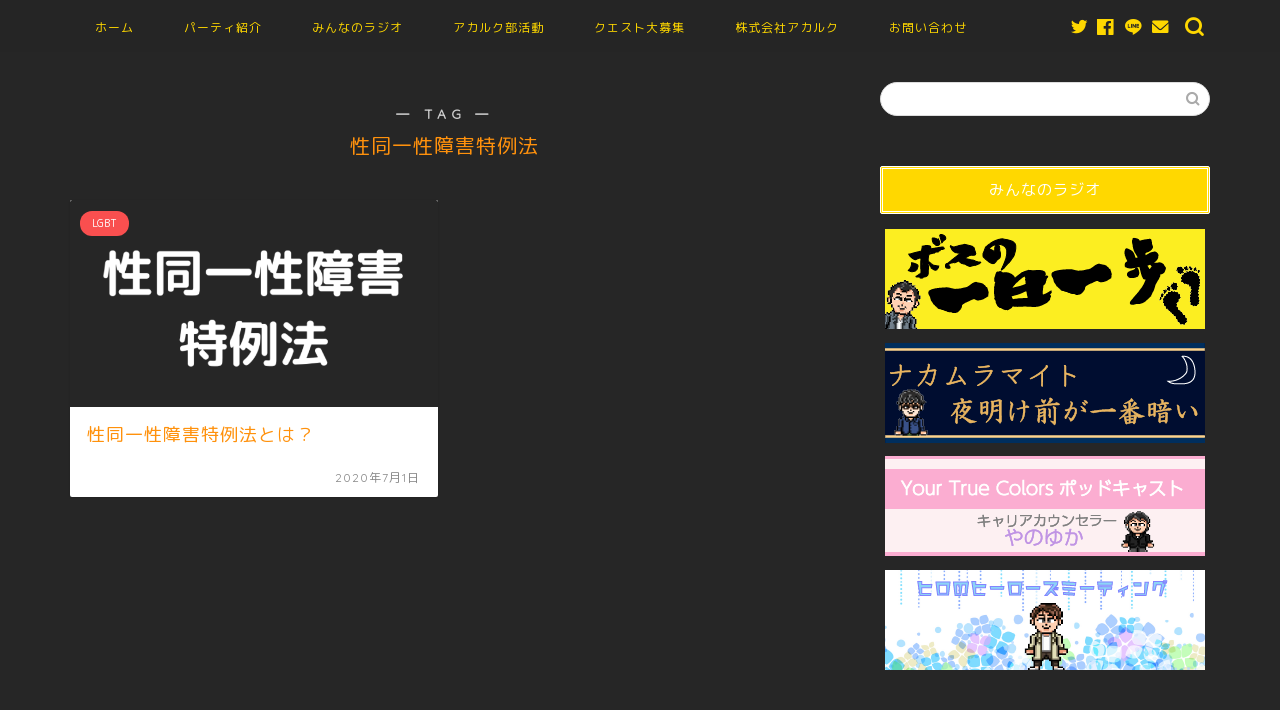

--- FILE ---
content_type: text/html; charset=UTF-8
request_url: https://akarukumedia.com/tag/%E6%80%A7%E5%90%8C%E4%B8%80%E6%80%A7%E9%9A%9C%E5%AE%B3%E7%89%B9%E4%BE%8B%E6%B3%95/
body_size: 11640
content:
<!DOCTYPE html>
<html lang="ja">
<head prefix="og: http://ogp.me/ns# fb: http://ogp.me/ns/fb# article: http://ogp.me/ns/article#">
<meta charset="utf-8">
<meta http-equiv="X-UA-Compatible" content="IE=edge">
<meta name="viewport" content="width=device-width, initial-scale=1">
<!-- ここからOGP -->
<meta property="og:type" content="blog">
<meta property="og:title" content="性同一性障害特例法タグの記事一覧｜アカルクエスト">
<meta property="og:url" content="https://akarukumedia.com/tag/%e6%80%a7%e5%90%8c%e4%b8%80%e6%80%a7%e9%9a%9c%e5%ae%b3%e7%89%b9%e4%be%8b%e6%b3%95/">
<meta property="og:image" content="https://akarukumedia.com/wp-content/themes/jin/img/noimg.png">
<meta property="og:site_name" content="アカルクエスト">
<meta property="fb:admins" content="">
<meta name="twitter:card" content="summary_large_image">
<!-- ここまでOGP --> 


<title>【性同一性障害特例法】タグの記事一覧｜アカルクエスト</title>
<link rel='dns-prefetch' href='//ajax.googleapis.com' />
<link rel='dns-prefetch' href='//cdnjs.cloudflare.com' />
<link rel='dns-prefetch' href='//use.fontawesome.com' />
<link rel='dns-prefetch' href='//www.googletagmanager.com' />
<link rel='dns-prefetch' href='//s.w.org' />
<link rel="alternate" type="application/rss+xml" title="アカルクエスト &raquo; フィード" href="https://akarukumedia.com/feed/" />
<link rel="alternate" type="application/rss+xml" title="アカルクエスト &raquo; コメントフィード" href="https://akarukumedia.com/comments/feed/" />
<link rel="alternate" type="application/rss+xml" title="アカルクエスト &raquo; 性同一性障害特例法 タグのフィード" href="https://akarukumedia.com/tag/%e6%80%a7%e5%90%8c%e4%b8%80%e6%80%a7%e9%9a%9c%e5%ae%b3%e7%89%b9%e4%be%8b%e6%b3%95/feed/" />
		<script type="text/javascript">
			window._wpemojiSettings = {"baseUrl":"https:\/\/s.w.org\/images\/core\/emoji\/13.0.0\/72x72\/","ext":".png","svgUrl":"https:\/\/s.w.org\/images\/core\/emoji\/13.0.0\/svg\/","svgExt":".svg","source":{"concatemoji":"https:\/\/akarukumedia.com\/wp-includes\/js\/wp-emoji-release.min.js?ver=5.5.17"}};
			!function(e,a,t){var n,r,o,i=a.createElement("canvas"),p=i.getContext&&i.getContext("2d");function s(e,t){var a=String.fromCharCode;p.clearRect(0,0,i.width,i.height),p.fillText(a.apply(this,e),0,0);e=i.toDataURL();return p.clearRect(0,0,i.width,i.height),p.fillText(a.apply(this,t),0,0),e===i.toDataURL()}function c(e){var t=a.createElement("script");t.src=e,t.defer=t.type="text/javascript",a.getElementsByTagName("head")[0].appendChild(t)}for(o=Array("flag","emoji"),t.supports={everything:!0,everythingExceptFlag:!0},r=0;r<o.length;r++)t.supports[o[r]]=function(e){if(!p||!p.fillText)return!1;switch(p.textBaseline="top",p.font="600 32px Arial",e){case"flag":return s([127987,65039,8205,9895,65039],[127987,65039,8203,9895,65039])?!1:!s([55356,56826,55356,56819],[55356,56826,8203,55356,56819])&&!s([55356,57332,56128,56423,56128,56418,56128,56421,56128,56430,56128,56423,56128,56447],[55356,57332,8203,56128,56423,8203,56128,56418,8203,56128,56421,8203,56128,56430,8203,56128,56423,8203,56128,56447]);case"emoji":return!s([55357,56424,8205,55356,57212],[55357,56424,8203,55356,57212])}return!1}(o[r]),t.supports.everything=t.supports.everything&&t.supports[o[r]],"flag"!==o[r]&&(t.supports.everythingExceptFlag=t.supports.everythingExceptFlag&&t.supports[o[r]]);t.supports.everythingExceptFlag=t.supports.everythingExceptFlag&&!t.supports.flag,t.DOMReady=!1,t.readyCallback=function(){t.DOMReady=!0},t.supports.everything||(n=function(){t.readyCallback()},a.addEventListener?(a.addEventListener("DOMContentLoaded",n,!1),e.addEventListener("load",n,!1)):(e.attachEvent("onload",n),a.attachEvent("onreadystatechange",function(){"complete"===a.readyState&&t.readyCallback()})),(n=t.source||{}).concatemoji?c(n.concatemoji):n.wpemoji&&n.twemoji&&(c(n.twemoji),c(n.wpemoji)))}(window,document,window._wpemojiSettings);
		</script>
		<style type="text/css">
img.wp-smiley,
img.emoji {
	display: inline !important;
	border: none !important;
	box-shadow: none !important;
	height: 1em !important;
	width: 1em !important;
	margin: 0 .07em !important;
	vertical-align: -0.1em !important;
	background: none !important;
	padding: 0 !important;
}
</style>
	<link rel='stylesheet' id='wp-block-library-css'  href='https://akarukumedia.com/wp-includes/css/dist/block-library/style.min.css?ver=5.5.17' type='text/css' media='all' />
<link rel='stylesheet' id='theme-style-css'  href='https://akarukumedia.com/wp-content/themes/jin/style.css?ver=5.5.17' type='text/css' media='all' />
<link rel='stylesheet' id='fontawesome-style-css'  href='https://use.fontawesome.com/releases/v5.6.3/css/all.css?ver=5.5.17' type='text/css' media='all' />
<link rel='stylesheet' id='swiper-style-css'  href='https://cdnjs.cloudflare.com/ajax/libs/Swiper/4.0.7/css/swiper.min.css?ver=5.5.17' type='text/css' media='all' />
<script type='text/javascript' src='https://www.googletagmanager.com/gtag/js?id=UA-169827874-1' id='google_gtagjs-js'></script>
<script type='text/javascript' id='google_gtagjs-js-after'>
window.dataLayer = window.dataLayer || [];function gtag(){dataLayer.push(arguments);}
gtag('js', new Date());
gtag('set', 'developer_id.dZTNiMT', true);
gtag('config', 'UA-169827874-1', {"anonymize_ip":true} );
</script>
<link rel="https://api.w.org/" href="https://akarukumedia.com/wp-json/" /><link rel="alternate" type="application/json" href="https://akarukumedia.com/wp-json/wp/v2/tags/43" /><meta name="generator" content="Site Kit by Google 1.16.0" />	<style type="text/css">
		#wrapper{
							background-color: #262626;
				background-image: url();
					}
		.related-entry-headline-text span:before,
		#comment-title span:before,
		#reply-title span:before{
			background-color: #ffd800;
			border-color: #ffd800!important;
		}
		
		#breadcrumb:after,
		#page-top a{	
			background-color: #ffffff;
		}
				#footer-widget-area{
			background-color: #ffffff;
			border: none!important;
		}
		.footer-inner a
		#copyright,
		#copyright-center{
			border-color: taransparent!important;
			color: #ff910c!important;
		}
				.page-top-footer a{
			color: #ffffff!important;
		}
				#breadcrumb ul li,
		#breadcrumb ul li a{
			color: #ffffff!important;
		}
		
		body,
		a,
		a:link,
		a:visited,
		.my-profile,
		.widgettitle,
		.tabBtn-mag label{
			color: #ff910c;
		}
		a:hover{
			color: #e56424;
		}
						.widget_nav_menu ul > li > a:before,
		.widget_categories ul > li > a:before,
		.widget_pages ul > li > a:before,
		.widget_recent_entries ul > li > a:before,
		.widget_archive ul > li > a:before,
		.widget_archive form:after,
		.widget_categories form:after,
		.widget_nav_menu ul > li > ul.sub-menu > li > a:before,
		.widget_categories ul > li > .children > li > a:before,
		.widget_pages ul > li > .children > li > a:before,
		.widget_nav_menu ul > li > ul.sub-menu > li > ul.sub-menu li > a:before,
		.widget_categories ul > li > .children > li > .children li > a:before,
		.widget_pages ul > li > .children > li > .children li > a:before{
			color: #ffd800;
		}
		.widget_nav_menu ul .sub-menu .sub-menu li a:before{
			background-color: #ff910c!important;
		}
		footer .footer-widget,
		footer .footer-widget a,
		footer .footer-widget ul li,
		.footer-widget.widget_nav_menu ul > li > a:before,
		.footer-widget.widget_categories ul > li > a:before,
		.footer-widget.widget_recent_entries ul > li > a:before,
		.footer-widget.widget_pages ul > li > a:before,
		.footer-widget.widget_archive ul > li > a:before,
		footer .widget_tag_cloud .tagcloud a:before{
			color: #ffffff!important;
			border-color: #ffffff!important;
		}
		footer .footer-widget .widgettitle{
			color: #ffffff!important;
			border-color: #f94f4f!important;
		}
		footer .widget_nav_menu ul .children .children li a:before,
		footer .widget_categories ul .children .children li a:before,
		footer .widget_nav_menu ul .sub-menu .sub-menu li a:before{
			background-color: #ffffff!important;
		}
		#drawernav a:hover,
		.post-list-title,
		#prev-next p,
		#toc_container .toc_list li a{
			color: #ff910c!important;
		}
		
		#header-box{
			background-color: #262626;
		}
						@media (min-width: 768px) {
		#header-box .header-box10-bg:before,
		#header-box .header-box11-bg:before{
			border-radius: 2px;
		}
		}
										@media (min-width: 768px) {
			.top-image-meta{
				margin-top: calc(0px - 30px);
			}
		}
		@media (min-width: 1200px) {
			.top-image-meta{
				margin-top: calc(0px);
			}
		}
				.pickup-contents:before{
			background-color: #262626!important;
		}
		
		.main-image-text{
			color: #ffb27f;
		}
		.main-image-text-sub{
			color: #ffb27f;
		}
		
				@media (min-width: 481px) {
			#site-info{
				padding-top: 17px!important;
				padding-bottom: 17px!important;
			}
		}
		
		#site-info span a{
			color: #00c406!important;
		}
		
				#headmenu .headsns .line a svg{
			fill: #ffd800!important;
		}
		#headmenu .headsns a,
		#headmenu{
			color: #ffd800!important;
			border-color:#ffd800!important;
		}
						.profile-follow .line-sns a svg{
			fill: #ffd800!important;
		}
		.profile-follow .line-sns a:hover svg{
			fill: #f94f4f!important;
		}
		.profile-follow a{
			color: #ffd800!important;
			border-color:#ffd800!important;
		}
		.profile-follow a:hover,
		#headmenu .headsns a:hover{
			color:#f94f4f!important;
			border-color:#f94f4f!important;
		}
				.search-box:hover{
			color:#f94f4f!important;
			border-color:#f94f4f!important;
		}
				#header #headmenu .headsns .line a:hover svg{
			fill:#f94f4f!important;
		}
		.cps-icon-bar,
		#navtoggle:checked + .sp-menu-open .cps-icon-bar{
			background-color: #00c406;
		}
		#nav-container{
			background-color: #262626;
		}
		.menu-box .menu-item svg{
			fill:#ffd800;
		}
		#drawernav ul.menu-box > li > a,
		#drawernav2 ul.menu-box > li > a,
		#drawernav3 ul.menu-box > li > a,
		#drawernav4 ul.menu-box > li > a,
		#drawernav5 ul.menu-box > li > a,
		#drawernav ul.menu-box > li.menu-item-has-children:after,
		#drawernav2 ul.menu-box > li.menu-item-has-children:after,
		#drawernav3 ul.menu-box > li.menu-item-has-children:after,
		#drawernav4 ul.menu-box > li.menu-item-has-children:after,
		#drawernav5 ul.menu-box > li.menu-item-has-children:after{
			color: #ffd800!important;
		}
		#drawernav ul.menu-box li a,
		#drawernav2 ul.menu-box li a,
		#drawernav3 ul.menu-box li a,
		#drawernav4 ul.menu-box li a,
		#drawernav5 ul.menu-box li a{
			font-size: 12px!important;
		}
		#drawernav3 ul.menu-box > li{
			color: #ff910c!important;
		}
		#drawernav4 .menu-box > .menu-item > a:after,
		#drawernav3 .menu-box > .menu-item > a:after,
		#drawernav .menu-box > .menu-item > a:after{
			background-color: #ffd800!important;
		}
		#drawernav2 .menu-box > .menu-item:hover,
		#drawernav5 .menu-box > .menu-item:hover{
			border-top-color: #ffd800!important;
		}
				.cps-info-bar a{
			background-color: #46997d!important;
		}
				@media (min-width: 768px) {
			.post-list-mag .post-list-item:not(:nth-child(2n)){
				margin-right: 2.6%;
			}
		}
				@media (min-width: 768px) {
			#tab-1:checked ~ .tabBtn-mag li [for="tab-1"]:after,
			#tab-2:checked ~ .tabBtn-mag li [for="tab-2"]:after,
			#tab-3:checked ~ .tabBtn-mag li [for="tab-3"]:after,
			#tab-4:checked ~ .tabBtn-mag li [for="tab-4"]:after{
				border-top-color: #ffd800!important;
			}
			.tabBtn-mag label{
				border-bottom-color: #ffd800!important;
			}
		}
		#tab-1:checked ~ .tabBtn-mag li [for="tab-1"],
		#tab-2:checked ~ .tabBtn-mag li [for="tab-2"],
		#tab-3:checked ~ .tabBtn-mag li [for="tab-3"],
		#tab-4:checked ~ .tabBtn-mag li [for="tab-4"],
		#prev-next a.next:after,
		#prev-next a.prev:after,
		.more-cat-button a:hover span:before{
			background-color: #ffd800!important;
		}
		

		.swiper-slide .post-list-cat,
		.post-list-mag .post-list-cat,
		.post-list-mag3col .post-list-cat,
		.post-list-mag-sp1col .post-list-cat,
		.swiper-pagination-bullet-active,
		.pickup-cat,
		.post-list .post-list-cat,
		#breadcrumb .bcHome a:hover span:before,
		.popular-item:nth-child(1) .pop-num,
		.popular-item:nth-child(2) .pop-num,
		.popular-item:nth-child(3) .pop-num{
			background-color: #f94f4f!important;
		}
		.sidebar-btn a,
		.profile-sns-menu{
			background-color: #f94f4f!important;
		}
		.sp-sns-menu a,
		.pickup-contents-box a:hover .pickup-title{
			border-color: #ffd800!important;
			color: #ffd800!important;
		}
				.pro-line svg{
			fill: #ffd800!important;
		}
		.cps-post-cat a,
		.meta-cat,
		.popular-cat{
			background-color: #f94f4f!important;
			border-color: #f94f4f!important;
		}
		.tagicon,
		.tag-box a,
		#toc_container .toc_list > li,
		#toc_container .toc_title{
			color: #ffd800!important;
		}
		.widget_tag_cloud a::before{
			color: #ff910c!important;
		}
		.tag-box a,
		#toc_container:before{
			border-color: #ffd800!important;
		}
		.cps-post-cat a:hover{
			color: #e56424!important;
		}
		.pagination li:not([class*="current"]) a:hover,
		.widget_tag_cloud a:hover{
			background-color: #ffd800!important;
		}
		.pagination li:not([class*="current"]) a:hover{
			opacity: 0.5!important;
		}
		.pagination li.current a{
			background-color: #ffd800!important;
			border-color: #ffd800!important;
		}
		.nextpage a:hover span {
			color: #ffd800!important;
			border-color: #ffd800!important;
		}
		.cta-content:before{
			background-color: #53e246!important;
		}
		.cta-text,
		.info-title{
			color: #ffffff!important;
		}
		#footer-widget-area.footer_style1 .widgettitle{
			border-color: #f94f4f!important;
		}
		.sidebar_style1 .widgettitle,
		.sidebar_style5 .widgettitle{
			border-color: #ffd800!important;
		}
		.sidebar_style2 .widgettitle,
		.sidebar_style4 .widgettitle,
		.sidebar_style6 .widgettitle,
		#home-bottom-widget .widgettitle,
		#home-top-widget .widgettitle,
		#post-bottom-widget .widgettitle,
		#post-top-widget .widgettitle{
			background-color: #ffd800!important;
		}
		#home-bottom-widget .widget_search .search-box input[type="submit"],
		#home-top-widget .widget_search .search-box input[type="submit"],
		#post-bottom-widget .widget_search .search-box input[type="submit"],
		#post-top-widget .widget_search .search-box input[type="submit"]{
			background-color: #f94f4f!important;
		}
		
		.tn-logo-size{
			font-size: 175%!important;
		}
		@media (min-width: 481px) {
		.tn-logo-size img{
			width: calc(175%*0.5)!important;
		}
		}
		@media (min-width: 768px) {
		.tn-logo-size img{
			width: calc(175%*2.2)!important;
		}
		}
		@media (min-width: 1200px) {
		.tn-logo-size img{
			width: 175%!important;
		}
		}
		.sp-logo-size{
			font-size: 125%!important;
		}
		.sp-logo-size img{
			width: 125%!important;
		}
				.cps-post-main ul > li:before,
		.cps-post-main ol > li:before{
			background-color: #f94f4f!important;
		}
		.profile-card .profile-title{
			background-color: #ffd800!important;
		}
		.profile-card{
			border-color: #ffd800!important;
		}
		.cps-post-main a{
			color:#00ba22;
		}
		.cps-post-main .marker{
			background: -webkit-linear-gradient( transparent 80%, #eeee22 0% ) ;
			background: linear-gradient( transparent 80%, #eeee22 0% ) ;
		}
		.cps-post-main .marker2{
			background: -webkit-linear-gradient( transparent 80%, #dd9933 0% ) ;
			background: linear-gradient( transparent 80%, #dd9933 0% ) ;
		}
		.cps-post-main .jic-sc{
			color:#e9546b;
		}
		
		
		.simple-box1{
			border-color:#357ebf!important;
		}
		.simple-box2{
			border-color:#357ebf!important;
		}
		.simple-box3{
			border-color:#2294d6!important;
		}
		.simple-box4{
			border-color:#7badd8!important;
		}
		.simple-box4:before{
			background-color: #7badd8;
		}
		.simple-box5{
			border-color:#e896c7!important;
		}
		.simple-box5:before{
			background-color: #e896c7;
		}
		.simple-box6{
			background-color:#357ebf!important;
		}
		.simple-box7{
			border-color:#def1f9!important;
		}
		.simple-box7:before{
			background-color:#def1f9!important;
		}
		.simple-box8{
			border-color:#96ddc1!important;
		}
		.simple-box8:before{
			background-color:#96ddc1!important;
		}
		.simple-box9:before{
			background-color:#e1c0e8!important;
		}
				.simple-box9:after{
			border-color:#e1c0e8 #e1c0e8 #262626 #262626!important;
		}
				
		.kaisetsu-box1:before,
		.kaisetsu-box1-title{
			background-color:#ffb49e!important;
		}
		.kaisetsu-box2{
			border-color:#0c0000!important;
		}
		.kaisetsu-box2-title{
			background-color:#0c0000!important;
		}
		.kaisetsu-box4{
			border-color:#ea91a9!important;
		}
		.kaisetsu-box4-title{
			background-color:#ea91a9!important;
		}
		.kaisetsu-box5:before{
			background-color:#57b3ba!important;
		}
		.kaisetsu-box5-title{
			background-color:#57b3ba!important;
		}
		
		.concept-box1{
			border-color:#85db8f!important;
		}
		.concept-box1:after{
			background-color:#85db8f!important;
		}
		.concept-box1:before{
			content:"ポイント"!important;
			color:#85db8f!important;
		}
		.concept-box2{
			border-color:#ffc300!important;
		}
		.concept-box2:after{
			background-color:#ffc300!important;
		}
		.concept-box2:before{
			content:"注意点"!important;
			color:#ffc300!important;
		}
		.concept-box3{
			border-color:#86cee8!important;
		}
		.concept-box3:after{
			background-color:#86cee8!important;
		}
		.concept-box3:before{
			content:"良い例"!important;
			color:#86cee8!important;
		}
		.concept-box4{
			border-color:#ed8989!important;
		}
		.concept-box4:after{
			background-color:#ed8989!important;
		}
		.concept-box4:before{
			content:"悪い例"!important;
			color:#ed8989!important;
		}
		.concept-box5{
			border-color:#9e9e9e!important;
		}
		.concept-box5:after{
			background-color:#9e9e9e!important;
		}
		.concept-box5:before{
			content:"参考"!important;
			color:#9e9e9e!important;
		}
		.concept-box6{
			border-color:#8eaced!important;
		}
		.concept-box6:after{
			background-color:#8eaced!important;
		}
		.concept-box6:before{
			content:"メモ"!important;
			color:#8eaced!important;
		}
		
		.innerlink-box1,
		.blog-card{
			border-color:#ff6868!important;
		}
		.innerlink-box1-title{
			background-color:#ff6868!important;
			border-color:#ff6868!important;
		}
		.innerlink-box1:before,
		.blog-card-hl-box{
			background-color:#ff6868!important;
		}
				.concept-box1:before,
		.concept-box2:before,
		.concept-box3:before,
		.concept-box4:before,
		.concept-box5:before,
		.concept-box6:before{
			background-color: #262626;
			background-image: url();
		}
		.concept-box1:after,
		.concept-box2:after,
		.concept-box3:after,
		.concept-box4:after,
		.concept-box5:after,
		.concept-box6:after{
			border-color: #262626;
			border-image: url() 27 23 / 50px 30px / 1rem round space0 / 5px 5px;
		}
				
		.jin-ac-box01-title::after{
			color: #ffd800;
		}
		
		.color-button01 a,
		.color-button01 a:hover,
		.color-button01:before{
			background-color: #ffc6e4!important;
		}
		.top-image-btn-color a,
		.top-image-btn-color a:hover,
		.top-image-btn-color:before{
			background-color: #ffb27f!important;
		}
		.color-button02 a,
		.color-button02 a:hover,
		.color-button02:before{
			background-color: #86d7e8!important;
		}
		
		.color-button01-big a,
		.color-button01-big a:hover,
		.color-button01-big:before{
			background-color: #86d7e8!important;
		}
		.color-button01-big a,
		.color-button01-big:before{
			border-radius: 50px!important;
		}
		.color-button01-big a{
			padding-top: 20px!important;
			padding-bottom: 20px!important;
		}
		
		.color-button02-big a,
		.color-button02-big a:hover,
		.color-button02-big:before{
			background-color: #ffc6e4!important;
		}
		.color-button02-big a,
		.color-button02-big:before{
			border-radius: 40px!important;
		}
		.color-button02-big a{
			padding-top: 20px!important;
			padding-bottom: 20px!important;
		}
				.color-button01-big{
			width: 75%!important;
		}
		.color-button02-big{
			width: 75%!important;
		}
				
		
					.top-image-btn-color:before,
			.color-button01:before,
			.color-button02:before,
			.color-button01-big:before,
			.color-button02-big:before{
				bottom: -1px;
				left: -1px;
				width: 100%;
				height: 100%;
				border-radius: 6px;
				box-shadow: 0px 1px 5px 0px rgba(0, 0, 0, 0.25);
				-webkit-transition: all .4s;
				transition: all .4s;
			}
			.top-image-btn-color a:hover,
			.color-button01 a:hover,
			.color-button02 a:hover,
			.color-button01-big a:hover,
			.color-button02-big a:hover{
				-webkit-transform: translateY(2px);
				transform: translateY(2px);
				-webkit-filter: brightness(0.95);
				 filter: brightness(0.95);
			}
			.top-image-btn-color:hover:before,
			.color-button01:hover:before,
			.color-button02:hover:before,
			.color-button01-big:hover:before,
			.color-button02-big:hover:before{
				-webkit-transform: translateY(2px);
				transform: translateY(2px);
				box-shadow: none!important;
			}
				
		.h2-style01 h2,
		.h2-style02 h2:before,
		.h2-style03 h2,
		.h2-style04 h2:before,
		.h2-style05 h2,
		.h2-style07 h2:before,
		.h2-style07 h2:after,
		.h3-style03 h3:before,
		.h3-style02 h3:before,
		.h3-style05 h3:before,
		.h3-style07 h3:before,
		.h2-style08 h2:after,
		.h2-style10 h2:before,
		.h2-style10 h2:after,
		.h3-style02 h3:after,
		.h4-style02 h4:before{
			background-color: #ffd800!important;
		}
		.h3-style01 h3,
		.h3-style04 h3,
		.h3-style05 h3,
		.h3-style06 h3,
		.h4-style01 h4,
		.h2-style02 h2,
		.h2-style08 h2,
		.h2-style08 h2:before,
		.h2-style09 h2,
		.h4-style03 h4{
			border-color: #ffd800!important;
		}
		.h2-style05 h2:before{
			border-top-color: #ffd800!important;
		}
		.h2-style06 h2:before,
		.sidebar_style3 .widgettitle:after{
			background-image: linear-gradient(
				-45deg,
				transparent 25%,
				#ffd800 25%,
				#ffd800 50%,
				transparent 50%,
				transparent 75%,
				#ffd800 75%,
				#ffd800			);
		}
				.jin-h2-icons.h2-style02 h2 .jic:before,
		.jin-h2-icons.h2-style04 h2 .jic:before,
		.jin-h2-icons.h2-style06 h2 .jic:before,
		.jin-h2-icons.h2-style07 h2 .jic:before,
		.jin-h2-icons.h2-style08 h2 .jic:before,
		.jin-h2-icons.h2-style09 h2 .jic:before,
		.jin-h2-icons.h2-style10 h2 .jic:before,
		.jin-h3-icons.h3-style01 h3 .jic:before,
		.jin-h3-icons.h3-style02 h3 .jic:before,
		.jin-h3-icons.h3-style03 h3 .jic:before,
		.jin-h3-icons.h3-style04 h3 .jic:before,
		.jin-h3-icons.h3-style05 h3 .jic:before,
		.jin-h3-icons.h3-style06 h3 .jic:before,
		.jin-h3-icons.h3-style07 h3 .jic:before,
		.jin-h4-icons.h4-style01 h4 .jic:before,
		.jin-h4-icons.h4-style02 h4 .jic:before,
		.jin-h4-icons.h4-style03 h4 .jic:before,
		.jin-h4-icons.h4-style04 h4 .jic:before{
			color:#ffd800;
		}
		
		@media all and (-ms-high-contrast:none){
			*::-ms-backdrop, .color-button01:before,
			.color-button02:before,
			.color-button01-big:before,
			.color-button02-big:before{
				background-color: #595857!important;
			}
		}
		
		.jin-lp-h2 h2,
		.jin-lp-h2 h2{
			background-color: transparent!important;
			border-color: transparent!important;
			color: #ff910c!important;
		}
		.jincolumn-h3style2{
			border-color:#ffd800!important;
		}
		.jinlph2-style1 h2:first-letter{
			color:#ffd800!important;
		}
		.jinlph2-style2 h2,
		.jinlph2-style3 h2{
			border-color:#ffd800!important;
		}
		.jin-photo-title .jin-fusen1-down,
		.jin-photo-title .jin-fusen1-even,
		.jin-photo-title .jin-fusen1-up{
			border-left-color:#ffd800;
		}
		.jin-photo-title .jin-fusen2,
		.jin-photo-title .jin-fusen3{
			background-color:#ffd800;
		}
		.jin-photo-title .jin-fusen2:before,
		.jin-photo-title .jin-fusen3:before {
			border-top-color: #ffd800;
		}
		.has-huge-font-size{
			font-size:42px!important;
		}
		.has-large-font-size{
			font-size:36px!important;
		}
		.has-medium-font-size{
			font-size:20px!important;
		}
		.has-normal-font-size{
			font-size:16px!important;
		}
		.has-small-font-size{
			font-size:13px!important;
		}
		
		
	</style>
<script async src="//pagead2.googlesyndication.com/pagead/js/adsbygoogle.js"></script> <script>
(adsbygoogle = window.adsbygoogle || []).push({
google_ad_client: "ca-pub-3691460420900076",
enable_page_level_ads: true,
tag_partner: "site_kit"
});
</script>
		<link rel="icon" href="https://akarukumedia.com/wp-content/uploads/2020/05/cropped-Icon_5-32x32.png" sizes="32x32" />
<link rel="icon" href="https://akarukumedia.com/wp-content/uploads/2020/05/cropped-Icon_5-192x192.png" sizes="192x192" />
<link rel="apple-touch-icon" href="https://akarukumedia.com/wp-content/uploads/2020/05/cropped-Icon_5-180x180.png" />
<meta name="msapplication-TileImage" content="https://akarukumedia.com/wp-content/uploads/2020/05/cropped-Icon_5-270x270.png" />
		<style type="text/css" id="wp-custom-css">
			.proflink a{
	display:block;
	text-align:center;
	padding:7px 10px;
	background:#aaa;
	width:50%;
	margin:0 auto;
	margin-top:20px;
	border-radius:20px;
	border:3px double #fff;
	font-size:0.65rem;
	color:#fff;
}
.proflink a:hover{
		opacity:0.75;
}
@media (max-width: 767px) {
	.proflink a{
		margin-bottom:10px;
	}
}

@media (min-width: 1200px){
	.home .pickup-contents-box {
    padding-top: 0;
    margin-top: -60px;
	}
#header-box .header-box10-bg:before{
		filter:opacity(0.4);
	}
}
.sidebar_style1 .widget{
	background:rgba(255,255,255,0.6);
}		</style>
			
<!--カエレバCSS-->
<!--アプリーチCSS-->


</head>
<body class="archive tag tag-43" id="rm-style">
<div id="wrapper">

		
	<div id="scroll-content" class="animate">
	
		<!--ヘッダー-->

								

	

	
	<!--ヘッダー画像-->
													<!--ヘッダー画像-->


	<!--グローバルナビゲーション layout1-->
		<div id="nav-container" class="header-style9-animate animate">
		<div class="header-style6-box">
			<div id="drawernav4" class="ef">
				<nav class="fixed-content"><ul class="menu-box"><li class="menu-item menu-item-type-custom menu-item-object-custom menu-item-home menu-item-22"><a href="https://akarukumedia.com">ホーム</a></li>
<li class="menu-item menu-item-type-post_type menu-item-object-page menu-item-100"><a href="https://akarukumedia.com/party/">パーティ紹介</a></li>
<li class="menu-item menu-item-type-post_type menu-item-object-page menu-item-229"><a href="https://akarukumedia.com/radio/">みんなのラジオ</a></li>
<li class="menu-item menu-item-type-post_type menu-item-object-page menu-item-208"><a href="https://akarukumedia.com/akarukuclubteam/">アカルク部活動</a></li>
<li class="menu-item menu-item-type-post_type menu-item-object-page menu-item-309"><a href="https://akarukumedia.com/questbosyu/">クエスト大募集</a></li>
<li class="menu-item menu-item-type-custom menu-item-object-custom menu-item-209"><a href="https://akaruku.co.jp">株式会社アカルク</a></li>
<li class="menu-item menu-item-type-custom menu-item-object-custom menu-item-27"><a href="https://akarukumedia.com/contactme/">お問い合わせ</a></li>
</ul></nav>			</div>

			
			<div id="headmenu">
				<span class="headsns tn_sns_on">
											<span class="twitter"><a href="https://twitter.com/akaruquest"><i class="jic-type jin-ifont-twitter" aria-hidden="true"></i></a></span>
																<span class="facebook">
						<a href="https://www.facebook.com/AkarukuInc"><i class="jic-type jin-ifont-facebook" aria-hidden="true"></i></a>
						</span>
																
											<span class="line">
							<a href="https://lin.ee/1zsK3pXQ3" target="_blank"><i class="jic-type jin-ifont-line" aria-hidden="true"></i></a>
						</span>
																<span class="jin-contact">
						<a href="https://akarukumedia.com/contactme/"><i class="jic-type jin-ifont-mail" aria-hidden="true"></i></a>
						</span>
						

				</span>
				<span class="headsearch tn_search_on">
					<form class="search-box" role="search" method="get" id="searchform" action="https://akarukumedia.com/">
	<input type="search" placeholder="" class="text search-text" value="" name="s" id="s">
	<input type="submit" id="searchsubmit" value="&#xe931;">
</form>
				</span>
			</div>
				</div>
	</div>

		<!--グローバルナビゲーション layout1-->
		
		<!--ヘッダー-->

		<div class="clearfix"></div>

			
																				
		
	<div id="contents">
		
		<!--メインコンテンツ-->
		<main id="main-contents" class="main-contents article_style2 animate" itemscope itemtype="https://schema.org/Blog">
			<section class="cps-post-box hentry">
				<header class="archive-post-header">
											<span class="archive-title-sub ef">― TAG ―</span>
						<h1 class="archive-title entry-title" itemprop="headline">性同一性障害特例法</h1>
										<div class="cps-post-meta vcard">
						<span class="writer fn" itemprop="author" itemscope itemtype="https://schema.org/Person"><span itemprop="name">akarukumedia</span></span>
					</div>
				</header>
			</section>

			<section class="entry-content archive-box">
				<div class="toppost-list-box-simple">

	<div class="post-list-mag">
				<article class="post-list-item" itemscope itemtype="https://schema.org/BlogPosting">
	<a class="post-list-link" rel="bookmark" href="https://akarukumedia.com/gid-tokurei/" itemprop='mainEntityOfPage'>
		<div class="post-list-inner">
			<div class="post-list-thumb" itemprop="image" itemscope itemtype="https://schema.org/ImageObject">
															<img src="https://akarukumedia.com/wp-content/uploads/2020/06/性同一性障害特例法-640x360.png" class="attachment-small_size size-small_size wp-post-image" alt="性同一性障害特例法" loading="lazy" srcset="https://akarukumedia.com/wp-content/uploads/2020/06/性同一性障害特例法-640x360.png 640w, https://akarukumedia.com/wp-content/uploads/2020/06/性同一性障害特例法-320x180.png 320w" sizes="(max-width: 640px) 100vw, 640px" />						<meta itemprop="url" content="https://akarukumedia.com/wp-content/uploads/2020/06/性同一性障害特例法-640x360.png">
						<meta itemprop="width" content="640">
						<meta itemprop="height" content="360">
												</div>
			<div class="post-list-meta vcard">
								<span class="post-list-cat category-lgbtqia" style="background-color:!important;" itemprop="keywords">LGBT</span>
				
				<h2 class="post-list-title entry-title" itemprop="headline">性同一性障害特例法とは？</h2>

									<span class="post-list-date date updated ef" itemprop="datePublished dateModified" datetime="2020-07-01" content="2020-07-01">2020年7月1日</span>
				
				<span class="writer fn" itemprop="author" itemscope itemtype="https://schema.org/Person"><span itemprop="name">akarukumedia</span></span>

				<div class="post-list-publisher" itemprop="publisher" itemscope itemtype="https://schema.org/Organization">
					<span itemprop="logo" itemscope itemtype="https://schema.org/ImageObject">
						<span itemprop="url"></span>
					</span>
					<span itemprop="name">アカルクエスト</span>
				</div>
			</div>
		</div>
	</a>
</article>		
		<section class="pager-top">
					</section>
	</div>
</div>			</section>
			
											</main>

		<!--サイドバー-->
<div id="sidebar" class="sideber sidebar_style4 animate" role="complementary" itemscope itemtype="https://schema.org/WPSideBar">
		
	<div id="search-2" class="widget widget_search"><form class="search-box" role="search" method="get" id="searchform" action="https://akarukumedia.com/">
	<input type="search" placeholder="" class="text search-text" value="" name="s" id="s">
	<input type="submit" id="searchsubmit" value="&#xe931;">
</form>
</div><div id="custom_html-4" class="widget_text widget widget_custom_html"><div class="widgettitle ef">みんなのラジオ</div><div class="textwidget custom-html-widget"><div class="wp-block-image"><figure class="aligncenter size-large"><a href="https://akarukumedia.com/bossradio/"><img src="https://akarukumedia.com/wp-content/uploads/2020/06/ボスの一日一歩.png" alt="ボスの一日一歩" class="wp-image-312"/></a></figure></div>
<div class="wp-block-image"><figure class="aligncenter size-large"><a href="https://akarukumedia.com/nakamuramaitoradio/"><img src="https://akarukumedia.com/wp-content/uploads/2020/06/ナカムラマイトの夜明け前が一番暗い.png" alt="ナカムラマイトの夜明け前が一番暗い" class="wp-image-315"/></a></figure></div>
<div class="wp-block-image"><figure class="aligncenter size-large"><a href="https://akarukumedia.com/yukaradio/"><img src="https://akarukumedia.com/wp-content/uploads/2020/06/やのゆかのYour-TrueColors.png" alt="やのゆかのYour TrueColors" class="wp-image-313"/></a></figure></div>
<div class="wp-block-image"><figure class="aligncenter size-large"><a href="https://akarukumedia.com/hiroradio/"><img src="https://akarukumedia.com/wp-content/uploads/2020/06/ヒロのヒーローズミーティング.png" alt="ヒロのヒーローズミーティング" class="wp-image-314"/></a></figure></div></div></div>
		<div id="recent-posts-2" class="widget widget_recent_entries">
		<div class="widgettitle ef">最近の投稿</div>
		<ul>
											<li>
					<a href="https://akarukumedia.com/lgbtflagrainbowwhy/">LGBTフラッグはなぜレインボー？</a>
									</li>
											<li>
					<a href="https://akarukumedia.com/ftmskincare/">FTMの肌荒れにオススメのオールインワン化粧品</a>
									</li>
											<li>
					<a href="https://akarukumedia.com/ftmoncomingout/">性同一性障害当事者の進学・就職体験談</a>
									</li>
											<li>
					<a href="https://akarukumedia.com/srs-hoken/">性同一性障害の手術が保険適応ってマジ？</a>
									</li>
											<li>
					<a href="https://akarukumedia.com/outing/">LGBTアウティング実例体験談</a>
									</li>
					</ul>

		</div>	
			<div id="widget-tracking">
	<div id="archives-2" class="widget widget_archive"><div class="widgettitle ef">アーカイブ</div>
			<ul>
					<li><a href='https://akarukumedia.com/2020/07/'>2020年7月</a></li>
	<li><a href='https://akarukumedia.com/2020/06/'>2020年6月</a></li>
			</ul>

			</div><div id="categories-2" class="widget widget_categories"><div class="widgettitle ef">カテゴリー</div>
			<ul>
					<li class="cat-item cat-item-4"><a href="https://akarukumedia.com/category/lgbtqia/">LGBT</a>
</li>
	<li class="cat-item cat-item-17"><a href="https://akarukumedia.com/category/marumie/">丸見え</a>
</li>
			</ul>

			</div><div id="widget-popular-5" class="widget widget-popular"><div class="widgettitle ef">よく読まれている記事</div>		<div id="new-entry-box">
				<ul>
												   				   										<li class="new-entry-item popular-item">
						<a href="https://akarukumedia.com/contactme/" rel="bookmark">
							<div class="new-entry" itemprop="image" itemscope itemtype="https://schema.org/ImageObject">
								<figure class="eyecatch">
																			<img src="https://akarukumedia.com/wp-content/themes/jin/img/noimg480.png" alt="no image" />
																	</figure>
								<span class="pop-num ef">1</span>
							</div>
							<div class="new-entry-item-meta">
								<h3 class="new-entry-item-title" itemprop="headline">問い合わせ</h3>
							</div>
																				</a>
					</li>
					   										<li class="new-entry-item popular-item">
						<a href="https://akarukumedia.com/gid-tokurei/" rel="bookmark">
							<div class="new-entry" itemprop="image" itemscope itemtype="https://schema.org/ImageObject">
								<figure class="eyecatch">
																			<img src="https://akarukumedia.com/wp-content/uploads/2020/06/性同一性障害特例法-320x180.png" class="attachment-cps_thumbnails size-cps_thumbnails wp-post-image" alt="性同一性障害特例法" loading="lazy" srcset="https://akarukumedia.com/wp-content/uploads/2020/06/性同一性障害特例法-320x180.png 320w, https://akarukumedia.com/wp-content/uploads/2020/06/性同一性障害特例法-640x360.png 640w" sizes="(max-width: 320px) 100vw, 320px" />										<meta itemprop="url" content="https://akarukumedia.com/wp-content/uploads/2020/06/性同一性障害特例法-640x360.png">
										<meta itemprop="width" content="640">
										<meta itemprop="height" content="360">
																	</figure>
								<span class="pop-num ef">2</span>
							</div>
							<div class="new-entry-item-meta">
								<h3 class="new-entry-item-title" itemprop="headline">性同一性障害特例法とは？</h3>
							</div>
																				</a>
					</li>
					   										<li class="new-entry-item popular-item">
						<a href="https://akarukumedia.com/lgbtflagrainbowwhy/" rel="bookmark">
							<div class="new-entry" itemprop="image" itemscope itemtype="https://schema.org/ImageObject">
								<figure class="eyecatch">
																			<img src="https://akarukumedia.com/wp-content/uploads/2020/07/LGBTフラッグなんでレインボー？-320x180.png" class="attachment-cps_thumbnails size-cps_thumbnails wp-post-image" alt="LGBTフラッグなんでレインボー？" loading="lazy" srcset="https://akarukumedia.com/wp-content/uploads/2020/07/LGBTフラッグなんでレインボー？-320x180.png 320w, https://akarukumedia.com/wp-content/uploads/2020/07/LGBTフラッグなんでレインボー？-640x360.png 640w" sizes="(max-width: 320px) 100vw, 320px" />										<meta itemprop="url" content="https://akarukumedia.com/wp-content/uploads/2020/07/LGBTフラッグなんでレインボー？-640x360.png">
										<meta itemprop="width" content="640">
										<meta itemprop="height" content="360">
																	</figure>
								<span class="pop-num ef">3</span>
							</div>
							<div class="new-entry-item-meta">
								<h3 class="new-entry-item-title" itemprop="headline">LGBTフラッグはなぜレインボー？</h3>
							</div>
																				</a>
					</li>
					   										<li class="new-entry-item popular-item">
						<a href="https://akarukumedia.com/outing/" rel="bookmark">
							<div class="new-entry" itemprop="image" itemscope itemtype="https://schema.org/ImageObject">
								<figure class="eyecatch">
																			<img src="https://akarukumedia.com/wp-content/uploads/2020/06/LGBTアウティング実例体験談-320x180.png" class="attachment-cps_thumbnails size-cps_thumbnails wp-post-image" alt="LGBTアウティング実例体験談" loading="lazy" srcset="https://akarukumedia.com/wp-content/uploads/2020/06/LGBTアウティング実例体験談-320x180.png 320w, https://akarukumedia.com/wp-content/uploads/2020/06/LGBTアウティング実例体験談-640x360.png 640w" sizes="(max-width: 320px) 100vw, 320px" />										<meta itemprop="url" content="https://akarukumedia.com/wp-content/uploads/2020/06/LGBTアウティング実例体験談-640x360.png">
										<meta itemprop="width" content="640">
										<meta itemprop="height" content="360">
																	</figure>
								<span class="pop-num ef">4</span>
							</div>
							<div class="new-entry-item-meta">
								<h3 class="new-entry-item-title" itemprop="headline">LGBTアウティング実例体験談</h3>
							</div>
																				</a>
					</li>
					   										<li class="new-entry-item popular-item">
						<a href="https://akarukumedia.com/sogihara/" rel="bookmark">
							<div class="new-entry" itemprop="image" itemscope itemtype="https://schema.org/ImageObject">
								<figure class="eyecatch">
																			<img src="https://akarukumedia.com/wp-content/uploads/2020/06/SOGIハラとは？-320x180.png" class="attachment-cps_thumbnails size-cps_thumbnails wp-post-image" alt="SOGIハラとは？" loading="lazy" srcset="https://akarukumedia.com/wp-content/uploads/2020/06/SOGIハラとは？-320x180.png 320w, https://akarukumedia.com/wp-content/uploads/2020/06/SOGIハラとは？-640x360.png 640w" sizes="(max-width: 320px) 100vw, 320px" />										<meta itemprop="url" content="https://akarukumedia.com/wp-content/uploads/2020/06/SOGIハラとは？-640x360.png">
										<meta itemprop="width" content="640">
										<meta itemprop="height" content="360">
																	</figure>
								<span class="pop-num ef">5</span>
							</div>
							<div class="new-entry-item-meta">
								<h3 class="new-entry-item-title" itemprop="headline">SOGIハラとは？場面別のSOGIハラについても解説！</h3>
							</div>
																				</a>
					</li>
					   										<li class="new-entry-item popular-item">
						<a href="https://akarukumedia.com/ftmoncomingout/" rel="bookmark">
							<div class="new-entry" itemprop="image" itemscope itemtype="https://schema.org/ImageObject">
								<figure class="eyecatch">
																			<img src="https://akarukumedia.com/wp-content/uploads/2020/06/性同一性障害当事者進学・就職実例体験談-320x180.png" class="attachment-cps_thumbnails size-cps_thumbnails wp-post-image" alt="性同一性障害当事者進学・就職実例体験談" loading="lazy" srcset="https://akarukumedia.com/wp-content/uploads/2020/06/性同一性障害当事者進学・就職実例体験談-320x180.png 320w, https://akarukumedia.com/wp-content/uploads/2020/06/性同一性障害当事者進学・就職実例体験談-640x360.png 640w" sizes="(max-width: 320px) 100vw, 320px" />										<meta itemprop="url" content="https://akarukumedia.com/wp-content/uploads/2020/06/性同一性障害当事者進学・就職実例体験談-640x360.png">
										<meta itemprop="width" content="640">
										<meta itemprop="height" content="360">
																	</figure>
								<span class="pop-num ef">6</span>
							</div>
							<div class="new-entry-item-meta">
								<h3 class="new-entry-item-title" itemprop="headline">性同一性障害当事者の進学・就職体験談</h3>
							</div>
																				</a>
					</li>
					   										<li class="new-entry-item popular-item">
						<a href="https://akarukumedia.com/ftmskincare/" rel="bookmark">
							<div class="new-entry" itemprop="image" itemscope itemtype="https://schema.org/ImageObject">
								<figure class="eyecatch">
																			<img src="https://akarukumedia.com/wp-content/uploads/2020/07/FTMの肌荒れにおすすめの洗顔・化粧水-320x180.png" class="attachment-cps_thumbnails size-cps_thumbnails wp-post-image" alt="FTMの肌荒れにおすすめの洗顔・化粧水" loading="lazy" srcset="https://akarukumedia.com/wp-content/uploads/2020/07/FTMの肌荒れにおすすめの洗顔・化粧水-320x180.png 320w, https://akarukumedia.com/wp-content/uploads/2020/07/FTMの肌荒れにおすすめの洗顔・化粧水-640x360.png 640w" sizes="(max-width: 320px) 100vw, 320px" />										<meta itemprop="url" content="https://akarukumedia.com/wp-content/uploads/2020/07/FTMの肌荒れにおすすめの洗顔・化粧水-640x360.png">
										<meta itemprop="width" content="640">
										<meta itemprop="height" content="360">
																	</figure>
								<span class="pop-num ef">7</span>
							</div>
							<div class="new-entry-item-meta">
								<h3 class="new-entry-item-title" itemprop="headline">FTMの肌荒れにオススメのオールインワン化粧品</h3>
							</div>
																				</a>
					</li>
					   										<li class="new-entry-item popular-item">
						<a href="https://akarukumedia.com/akarukuclubteam/" rel="bookmark">
							<div class="new-entry" itemprop="image" itemscope itemtype="https://schema.org/ImageObject">
								<figure class="eyecatch">
																			<img src="https://akarukumedia.com/wp-content/uploads/2020/08/アカルク部活のコピー-320x180.png" class="attachment-cps_thumbnails size-cps_thumbnails wp-post-image" alt="アカルク部活動" loading="lazy" srcset="https://akarukumedia.com/wp-content/uploads/2020/08/アカルク部活のコピー-320x180.png 320w, https://akarukumedia.com/wp-content/uploads/2020/08/アカルク部活のコピー-640x360.png 640w" sizes="(max-width: 320px) 100vw, 320px" />										<meta itemprop="url" content="https://akarukumedia.com/wp-content/uploads/2020/08/アカルク部活のコピー-640x360.png">
										<meta itemprop="width" content="640">
										<meta itemprop="height" content="360">
																	</figure>
								<span class="pop-num ef">8</span>
							</div>
							<div class="new-entry-item-meta">
								<h3 class="new-entry-item-title" itemprop="headline">アカルク部活動</h3>
							</div>
																				</a>
					</li>
					   										<li class="new-entry-item popular-item">
						<a href="https://akarukumedia.com/party/" rel="bookmark">
							<div class="new-entry" itemprop="image" itemscope itemtype="https://schema.org/ImageObject">
								<figure class="eyecatch">
																			<img src="https://akarukumedia.com/wp-content/themes/jin/img/noimg480.png" alt="no image" />
																	</figure>
								<span class="pop-num ef">9</span>
							</div>
							<div class="new-entry-item-meta">
								<h3 class="new-entry-item-title" itemprop="headline">パーティ紹介</h3>
							</div>
																				</a>
					</li>
					   										<li class="new-entry-item popular-item">
						<a href="https://akarukumedia.com/zadankai-1/" rel="bookmark">
							<div class="new-entry" itemprop="image" itemscope itemtype="https://schema.org/ImageObject">
								<figure class="eyecatch">
																			<img src="https://akarukumedia.com/wp-content/uploads/2020/05/アカルク座談会前編-320x180.png" class="attachment-cps_thumbnails size-cps_thumbnails wp-post-image" alt="アカルク座談会前編" loading="lazy" srcset="https://akarukumedia.com/wp-content/uploads/2020/05/アカルク座談会前編-320x180.png 320w, https://akarukumedia.com/wp-content/uploads/2020/05/アカルク座談会前編-640x360.png 640w" sizes="(max-width: 320px) 100vw, 320px" />										<meta itemprop="url" content="https://akarukumedia.com/wp-content/uploads/2020/05/アカルク座談会前編-640x360.png">
										<meta itemprop="width" content="640">
										<meta itemprop="height" content="360">
																	</figure>
								<span class="pop-num ef">10</span>
							</div>
							<div class="new-entry-item-meta">
								<h3 class="new-entry-item-title" itemprop="headline">アカルク座談会【前編】</h3>
							</div>
																				</a>
					</li>
														</ul>
			</div>
		</div>	</div>
		</div>
	</div>
	<div class="clearfix"></div>
	<!--フッター-->
			<!-- breadcrumb -->
<div id="breadcrumb" class="footer_type2">
	<ul itemscope itemtype="https://schema.org/BreadcrumbList">
		
		<div class="page-top-footer"><a class="totop"><i class="jic jin-ifont-arrowtop"></i></a></div>
		
		<li itemprop="itemListElement" itemscope itemtype="https://schema.org/ListItem">
			<a href="https://akarukumedia.com/" itemid="https://akarukumedia.com/" itemscope itemtype="https://schema.org/Thing" itemprop="item">
				<i class="jic jin-ifont-home space-i" aria-hidden="true"></i><span itemprop="name">HOME</span>
			</a>
			<meta itemprop="position" content="1">
		</li>
		
		<li itemprop="itemListElement" itemscope itemtype="https://schema.org/ListItem"><i class="jic jin-ifont-arrow space" aria-hidden="true"></i><span itemprop="name">性同一性障害特例法</span><meta itemprop="position" content="2"></li>		
			</ul>
</div>
<!--breadcrumb-->			<footer role="contentinfo" itemscope itemtype="https://schema.org/WPFooter">
	
		<!--ここからフッターウィジェット-->
		
				
				
		
		<div class="clearfix"></div>
		
		<!--ここまでフッターウィジェット-->
	
					<div id="footer-box">
				<div class="footer-inner">
					<span id="privacy"><a href="https://akarukumedia.com/privacy-policy/">プライバシーポリシー</a></span>
					<span id="law"><a href="https://akaruku.co.jp">株式会社アカルク</a></span>
					<span id="copyright" itemprop="copyrightHolder"><i class="jic jin-ifont-copyright" aria-hidden="true"></i>2020–2026&nbsp;&nbsp;アカルクエスト</span>
				</div>
			</div>
				<div class="clearfix"></div>
	</footer>
	
	
	
		
	</div><!--scroll-content-->

			
</div><!--wrapper-->

<script type='text/javascript' src='https://ajax.googleapis.com/ajax/libs/jquery/1.12.4/jquery.min.js?ver=5.5.17' id='jquery-js'></script>
<script type='text/javascript' src='https://akarukumedia.com/wp-content/themes/jin/js/common.js?ver=5.5.17' id='cps-common-js'></script>
<script type='text/javascript' src='https://akarukumedia.com/wp-content/themes/jin/js/jin_h_icons.js?ver=5.5.17' id='jin-h-icons-js'></script>
<script type='text/javascript' src='https://cdnjs.cloudflare.com/ajax/libs/Swiper/4.0.7/js/swiper.min.js?ver=5.5.17' id='cps-swiper-js'></script>
<script type='text/javascript' src='https://use.fontawesome.com/releases/v5.6.3/js/all.js?ver=5.5.17' id='fontowesome5-js'></script>
<script type='text/javascript' src='https://akarukumedia.com/wp-content/themes/jin/js/followwidget.js?ver=5.5.17' id='cps-followwidget-js'></script>
<script type='text/javascript' src='https://akarukumedia.com/wp-includes/js/wp-embed.min.js?ver=5.5.17' id='wp-embed-js'></script>

<script>
	var mySwiper = new Swiper ('.swiper-container', {
		// Optional parameters
		loop: true,
		slidesPerView: 5,
		spaceBetween: 15,
		autoplay: {
			delay: 2700,
		},
		// If we need pagination
		pagination: {
			el: '.swiper-pagination',
		},

		// Navigation arrows
		navigation: {
			nextEl: '.swiper-button-next',
			prevEl: '.swiper-button-prev',
		},

		// And if we need scrollbar
		scrollbar: {
			el: '.swiper-scrollbar',
		},
		breakpoints: {
              1024: {
				slidesPerView: 4,
				spaceBetween: 15,
			},
              767: {
				slidesPerView: 2,
				spaceBetween: 10,
				centeredSlides : true,
				autoplay: {
					delay: 4200,
				},
			}
        }
	});
	
	var mySwiper2 = new Swiper ('.swiper-container2', {
	// Optional parameters
		loop: true,
		slidesPerView: 3,
		spaceBetween: 17,
		centeredSlides : true,
		autoplay: {
			delay: 4000,
		},

		// If we need pagination
		pagination: {
			el: '.swiper-pagination',
		},

		// Navigation arrows
		navigation: {
			nextEl: '.swiper-button-next',
			prevEl: '.swiper-button-prev',
		},

		// And if we need scrollbar
		scrollbar: {
			el: '.swiper-scrollbar',
		},

		breakpoints: {
			767: {
				slidesPerView: 2,
				spaceBetween: 10,
				centeredSlides : true,
				autoplay: {
					delay: 4200,
				},
			}
		}
	});

</script>
<div id="page-top">
	<a class="totop"><i class="jic jin-ifont-arrowtop"></i></a>
</div>

</body>
</html>
<link href="https://fonts.googleapis.com/css?family=Quicksand" rel="stylesheet">
<link href="https://fonts.googleapis.com/earlyaccess/roundedmplus1c.css" rel="stylesheet" />


--- FILE ---
content_type: text/html; charset=utf-8
request_url: https://www.google.com/recaptcha/api2/aframe
body_size: 251
content:
<!DOCTYPE HTML><html><head><meta http-equiv="content-type" content="text/html; charset=UTF-8"></head><body><script nonce="qJj0VTGjbkFAbZcU36LiSQ">/** Anti-fraud and anti-abuse applications only. See google.com/recaptcha */ try{var clients={'sodar':'https://pagead2.googlesyndication.com/pagead/sodar?'};window.addEventListener("message",function(a){try{if(a.source===window.parent){var b=JSON.parse(a.data);var c=clients[b['id']];if(c){var d=document.createElement('img');d.src=c+b['params']+'&rc='+(localStorage.getItem("rc::a")?sessionStorage.getItem("rc::b"):"");window.document.body.appendChild(d);sessionStorage.setItem("rc::e",parseInt(sessionStorage.getItem("rc::e")||0)+1);localStorage.setItem("rc::h",'1768893711374');}}}catch(b){}});window.parent.postMessage("_grecaptcha_ready", "*");}catch(b){}</script></body></html>